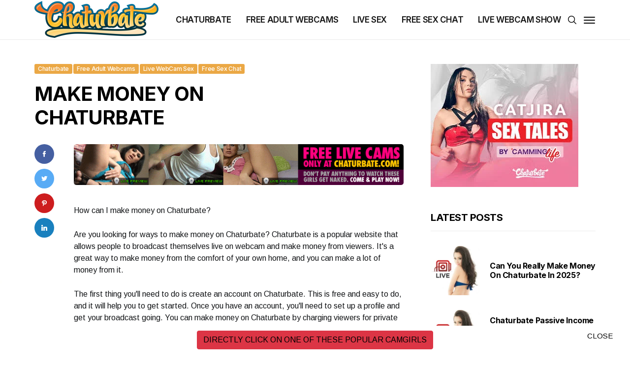

--- FILE ---
content_type: text/html; charset=UTF-8
request_url: https://www.chaturbatenow.com/make-money-on-chaturbate-5/
body_size: 12077
content:
<!DOCTYPE html>
<html dir="ltr" lang="en" prefix="og: http://ogp.me/ns#">
	<head>
		
		<base href="https://www.chaturbatenow.com/">
<title>MAKE MONEY ON CHATURBATE | Chaturbate</title>
<meta charset="UTF-8">
<meta name="author" content="Chaturbate">
<meta property="og:type" content="website">
<meta property="og:title" content="MAKE MONEY ON CHATURBATE | Chaturbate">
<meta property="og:description" content="MAKE MONEY ON CHATURBATE, Best free Cam Girls, Top Cam Girls, Free Sex Chat,Sex Chat United States, Gratis Sex Cam, Free Video Chat, Live Cam Show, Naked Cam, chstirbate, chaturb, catrubate,">
<meta property="og:image" content="https://www.chaturbatenow.com/uploads/general/post.png">
<meta property="og:locale" content="en_US">
<meta property="og:url" content="https://www.chaturbatenow.com/make-money-on-chaturbate-5/">
<meta property="og:site_name" content="Chaturbate">
<link rel="canonical" href="https://www.chaturbatenow.com/make-money-on-chaturbate-5/">
<link rel="amphtml" href="https://www.chaturbatenow.com/amp/make-money-on-chaturbate-5/">
<meta name="keywords" content="Best free Cam Girls, Top Cam Girls, Free Sex Chat,Sex Chat United States, Gratis Sex Cam, Free Video Chat, Live Cam Show, Naked Cam, chstirbate, chaturb, catrubate">
<meta name="description" content="MAKE MONEY ON CHATURBATE, Best free Cam Girls, Top Cam Girls, Free Sex Chat,Sex Chat United States, Gratis Sex Cam, Free Video Chat, Live Cam Show, Naked Cam, chstirbate, chaturb, catrubate,">
<meta property="og:locale:alternate" content="en_US">
<meta property="og:locale:alternate" content="de_DE">
<meta property="og:locale:alternate" content="zh_CN">
<meta property="og:locale:alternate" content="es_ES">
<meta property="og:locale:alternate" content="fr_FR">
<meta property="og:locale:alternate" content="ar_SA">
<link rel="alternate" hreflang="en" href="https://www.chaturbatenow.com/sayfa/make-money-on-chaturbate-5/">
<link rel="alternate" hreflang="de" href="https://www.chaturbatenow.com/de/sayfa/verdiene-geld-mit-chaturbate-17/">
<link rel="alternate" hreflang="cn" href="https://www.chaturbatenow.com/cn/sayfa/chaturbate-28/">
<link rel="alternate" hreflang="es" href="https://www.chaturbatenow.com/es/sayfa/gane-dinero-en-chaturbate-39/">
<link rel="alternate" hreflang="fr-fr" href="https://www.chaturbatenow.com/fr-fr/sayfa/gagner-de-largent-sur-chaturbate-62/">
<link rel="alternate" hreflang="ar" href="https://www.chaturbatenow.com/ar/sayfa/ksb-almal-aal-shatorbaty-197/">
<link rel="apple-touch-icon" sizes="57x57" href="https://www.chaturbatenow.com/r/w-57_h-57_zc-2/general/favicon.png">
<link rel="apple-touch-icon" sizes="60x60" href="https://www.chaturbatenow.com/r/w-60_h-60_zc-2/general/favicon.png">
<link rel="apple-touch-icon" sizes="72x72" href="https://www.chaturbatenow.com/r/w-72_h-72_zc-2/general/favicon.png">
<link rel="apple-touch-icon" sizes="76x76" href="https://www.chaturbatenow.com/r/w-76_h-76_zc-2/general/favicon.png">
<link rel="apple-touch-icon" sizes="114x114" href="https://www.chaturbatenow.com/r/w-114_h-114_zc-2/general/favicon.png">
<link rel="apple-touch-icon" sizes="120x120" href="https://www.chaturbatenow.com/r/w-120_h-120_zc-2/general/favicon.png">
<link rel="apple-touch-icon" sizes="144x144" href="https://www.chaturbatenow.com/r/w-144_h-144_zc-2/general/favicon.png">
<link rel="apple-touch-icon" sizes="152x152" href="https://www.chaturbatenow.com/r/w-152_h-152_zc-2/general/favicon.png">
<link rel="apple-touch-icon" sizes="180x180" href="https://www.chaturbatenow.com/r/w-180_h-180_zc-2/general/favicon.png">
<link rel="icon" type="image/png" sizes="192x192" href="https://www.chaturbatenow.com/r/w-192_h-192_zc-2/general/favicon.png">
<link rel="icon" type="image/png" sizes="96x96" href="https://www.chaturbatenow.com/r/w-96_h-96_zc-2/general/favicon.png">
<link rel="icon" type="image/png" sizes="32x32" href="https://www.chaturbatenow.com/r/w-32_h-32_zc-2/general/favicon.png">
<link rel="icon" type="image/png" sizes="16x16" href="https://www.chaturbatenow.com/r/w-16_h-16_zc-2/general/favicon.png">
<meta name="mobile-web-app-capable" content="yes">
<link rel="manifest" href="https://www.chaturbatenow.com/app.webmanifest">
<!-- Google tag (gtag.js) -->
<script async src="https://www.googletagmanager.com/gtag/js?id=G-05MQQ8D81D" type="ce9926980e003ea8e87d42f4-text/javascript"></script>
<script type="ce9926980e003ea8e87d42f4-text/javascript">
  window.dataLayer = window.dataLayer || [];
  function gtag(){dataLayer.push(arguments);}
  gtag('js', new Date());

  gtag('config', 'G-05MQQ8D81D');
</script>
<style>[data-iw="100"]{width:100%}img{max-width:100%;height:auto}.mainPopup .fancybox-content{padding:0}.mainPopup .fancybox-close-small{background-color:rgba(0,0,0,.4);color:white !important;}</style>
<style>/*
<div id="gdpr_popup_container">
	<div class="gdpr_popup_content">
		<div style="text-align:center">{{YAZI}}</div>
	</div>
	<a id="gdpr_close_button" href="javascript:;">{{KAPAT}}</a>
</div>
*/

#gdpr_popup_container { /* KÖK ELEMENT */
	position: fixed;
	bottom: 0;
	left: 0;
	width: 100%;
	padding: 10px;
	z-index: 10000;
	background-color: #ffffff; /* #ffffff = white */
	
}

#gdpr_popup_container * {
	color: #000000; /* #000000 = siyah */
}

#gdpr_close_button { /* KAPATMA BUTONU */
	display: inline-block;
	position: absolute;
	right: 25px;
	top: 0;
	padding: 10px;
}

.gdpr_popup_content { /* KÖK ALTINDAKİ ELEMENT */
	margin: 0 50px;
}

.gdpr_popup_content a {
	text-decoration: underline;
}

.gdpr_popup_content p {
	margin: 0;
	padding: 0;
}

.jl_footer_act { /* FOOTER YAZILARI GÖRÜNSÜN DİYE */
	padding-bottom: 20px;
}</style>
	<meta content="IE=edge" http-equiv="X-UA-Compatible">
	<meta content="width=device-width, initial-scale=1" name="viewport">

<link rel="stylesheet" href="https://www.chaturbatenow.com/lib/default/1606218613/css/style.css"><!-- Google tag (gtag.js) -->
<script async src="https://www.googletagmanager.com/gtag/js?id=G-05MQQ8D81D" type="ce9926980e003ea8e87d42f4-text/javascript"></script>
<script type="ce9926980e003ea8e87d42f4-text/javascript">
  window.dataLayer = window.dataLayer || [];
  function gtag(){dataLayer.push(arguments);}
  gtag('js', new Date());

  gtag('config', 'G-05MQQ8D81D');
</script>

<style>
	#content_main {
		background-image: url(https://www.chaturbatenow.com/uploads/general/bg-register2.webp);
	}
	
	/** geçici **/
	.related-posts .single_related_post {
		display: block;
	}
	
	.options_dark_skin li.page-item a {
		background-color: #1a1a1a;
		color: #ccc;
	}
	
	.options_dark_skin li.page-item.disabled a {
		background-color: #ccc;
		color: #1a1a1a;
	}
</style>
<script type="ce9926980e003ea8e87d42f4-text/javascript">
	function runTheme() {
		if (typeof localStorage !== 'undefined') {
			if (typeof localStorage.theme === 'undefined' || localStorage.theme === 'dark') {
				document.querySelector('.jl_day_night').classList.add('jl_night_en');
				document.querySelector('.jl_day_night').classList.remove('jl_day_en');
				document.querySelector('.jl_en_day_night').classList.add('options_dark_skin');
				document.querySelector('.jl_en_day_night').classList.remove('wp-night-mode-on');
			} else {
				document.querySelector('.options_layout_wrapper').classList.remove('options_dark_skin');
			}
			
			document.querySelector('.jl_day_night .jl_moon').addEventListener('click', function(){
				localStorage.theme = 'dark';
			});
			document.querySelector('.jl_day_night .jl_sun').addEventListener('click', function(){
				localStorage.theme = 'light';
			});
		}
	}
</script>		
	<script data-cfasync="false" nonce="2d2d8f7f-d3cb-4632-882a-6716a57e9948">try{(function(w,d){!function(j,k,l,m){if(j.zaraz)console.error("zaraz is loaded twice");else{j[l]=j[l]||{};j[l].executed=[];j.zaraz={deferred:[],listeners:[]};j.zaraz._v="5874";j.zaraz._n="2d2d8f7f-d3cb-4632-882a-6716a57e9948";j.zaraz.q=[];j.zaraz._f=function(n){return async function(){var o=Array.prototype.slice.call(arguments);j.zaraz.q.push({m:n,a:o})}};for(const p of["track","set","debug"])j.zaraz[p]=j.zaraz._f(p);j.zaraz.init=()=>{var q=k.getElementsByTagName(m)[0],r=k.createElement(m),s=k.getElementsByTagName("title")[0];s&&(j[l].t=k.getElementsByTagName("title")[0].text);j[l].x=Math.random();j[l].w=j.screen.width;j[l].h=j.screen.height;j[l].j=j.innerHeight;j[l].e=j.innerWidth;j[l].l=j.location.href;j[l].r=k.referrer;j[l].k=j.screen.colorDepth;j[l].n=k.characterSet;j[l].o=(new Date).getTimezoneOffset();if(j.dataLayer)for(const t of Object.entries(Object.entries(dataLayer).reduce((u,v)=>({...u[1],...v[1]}),{})))zaraz.set(t[0],t[1],{scope:"page"});j[l].q=[];for(;j.zaraz.q.length;){const w=j.zaraz.q.shift();j[l].q.push(w)}r.defer=!0;for(const x of[localStorage,sessionStorage])Object.keys(x||{}).filter(z=>z.startsWith("_zaraz_")).forEach(y=>{try{j[l]["z_"+y.slice(7)]=JSON.parse(x.getItem(y))}catch{j[l]["z_"+y.slice(7)]=x.getItem(y)}});r.referrerPolicy="origin";r.src="/cdn-cgi/zaraz/s.js?z="+btoa(encodeURIComponent(JSON.stringify(j[l])));q.parentNode.insertBefore(r,q)};["complete","interactive"].includes(k.readyState)?zaraz.init():j.addEventListener("DOMContentLoaded",zaraz.init)}}(w,d,"zarazData","script");window.zaraz._p=async d$=>new Promise(ea=>{if(d$){d$.e&&d$.e.forEach(eb=>{try{const ec=d.querySelector("script[nonce]"),ed=ec?.nonce||ec?.getAttribute("nonce"),ee=d.createElement("script");ed&&(ee.nonce=ed);ee.innerHTML=eb;ee.onload=()=>{d.head.removeChild(ee)};d.head.appendChild(ee)}catch(ef){console.error(`Error executing script: ${eb}\n`,ef)}});Promise.allSettled((d$.f||[]).map(eg=>fetch(eg[0],eg[1])))}ea()});zaraz._p({"e":["(function(w,d){})(window,document)"]});})(window,document)}catch(e){throw fetch("/cdn-cgi/zaraz/t"),e;};</script></head>
	<body class="mobile_nav_class jl-has-sidebar">
		
		<div class="options_layout_wrapper jl_clear_at jl_radius jl_none_box_styles jl_border_radiuss jl_en_day_night options_dark_skin">
			<div class="options_layout_container full_layout_enable_front">
				
				<header class="header-wraper jl_header_magazine_style two_header_top_style header_layout_style3_custom jl_cus_top_share">
	<div class="jl_blank_nav"></div>
	<div class="menu_wrapper jl_menu_sticky jl_stick" id="menu_wrapper">
		<div class="container">
			<div class="row">
				<div class="main_menu col-md-12">
					<div class="logo_small_wrapper_table">
						<div class="logo_small_wrapper">
							<a class="logo_link" href="./">
								<img src="https://www.chaturbatenow.com/r/h-75/general/logo.png" alt="Chaturbate" class="jl_logo_n">								<img src="https://www.chaturbatenow.com/r/h-75/general/logo.png" alt="Chaturbate" class="jl_logo_w">							</a><!-- end logo -->
						</div>
					</div>
					<div class="search_header_menu jl_nav_mobile">
						<div class="menu_mobile_icons">
							<div class="jlm_w">
								<span class="jlma"></span><span class="jlmb"></span><span class="jlmc"></span>
							</div>
						</div>
						<div class="search_header_wrapper search_form_menu_personal_click"><i class="jli-search"></i></div>
												<script type="ce9926980e003ea8e87d42f4-text/javascript">document.querySelector('.options_layout_wrapper').classList.remove('options_dark_skin');</script>
					</div>
					<div class="menu-primary-container navigation_wrapper jl_cus_share_mnu">
						<ul class="jl_main_menu" id="mainmenu">
							<li class="menu-item"><a href="https://rebrand.ly/slvh8" title="​CHATURBATE">​CHATURBATE</a></li><li class="menu-item"><a href="https://rebrand.ly/slvh8" title="FREE ADULT WEBCAMS">FREE ADULT WEBCAMS</a></li><li class="menu-item"><a href="https://rebrand.ly/slvh8" title="LIVE SEX">LIVE SEX</a></li><li class="menu-item"><a href="https://rebrand.ly/slvh8" title="FREE SEX CHAT">FREE SEX CHAT</a></li><li class="menu-item"><a href="https://rebrand.ly/slvh8" title="LIVE WEBCAM SHOW">LIVE WEBCAM SHOW</a></li>						</ul>
					</div>
				</div>
			</div>
		</div>
	</div>
</header>

<div class="jl_mobile_nav_wrapper" id="content_nav">
	<div class="jl_mobile_nav_inner" id="nav">
		<div class="menu_mobile_icons mobile_close_icons closed_menu">
			<span class="jl_close_wapper"><span class="jl_close_1"></span><span class="jl_close_2"></span></span>
		</div>
		<ul class="menu_moble_slide" id="mobile_menu_slide">
			<li class="menu-item"><a href="https://rebrand.ly/slvh8" title="​CHATURBATE">​CHATURBATE</a></li><li class="menu-item"><a href="https://rebrand.ly/slvh8" title="FREE ADULT WEBCAMS">FREE ADULT WEBCAMS</a></li><li class="menu-item"><a href="https://rebrand.ly/slvh8" title="LIVE SEX">LIVE SEX</a></li><li class="menu-item"><a href="https://rebrand.ly/slvh8" title="FREE SEX CHAT">FREE SEX CHAT</a></li><li class="menu-item"><a href="https://rebrand.ly/slvh8" title="LIVE WEBCAM SHOW">LIVE WEBCAM SHOW</a></li>		</ul>
		<div class="widget post_list_widget" id="sprasa_recent_post_text_widget-11">
			<div class="widget_jl_wrapper">
				<div class="ettitle">
					<div class="widget-title">
						<h2 class="jl_title_c">LATEST POSTS</h2>
					</div>
				</div>
				<div class="bt_post_widget">
											<div class="jl_m_right jl_sm_list jl_ml jl_clear_at">
							<div class="jl_m_right_w">
								<div class="jl_m_right_img jl_radus_e">
									<a href="can-you-really-make-money-on-chaturbate-in-2025-306/" title="Can You Really Make Money on Chaturbate in 2025?">
										<img src="https://www.chaturbatenow.com/r/w-120_h-120/general/chaturbate-cam-girls.webp" alt="Can You Really Make Money on Chaturbate in 2025?" class="attachment-sprasa_small_feature size-sprasa_small_feature wp-post-image">									</a>
								</div>
								<div class="jl_m_right_content">
									<h2 class="entry-title"><a href="can-you-really-make-money-on-chaturbate-in-2025-306/" title="Can You Really Make Money on Chaturbate in 2025?" tabindex="-1">Can You Really Make Money on Chaturbate in 2025?</a></h2>
								</div>
							</div>
						</div>
												<div class="jl_m_right jl_sm_list jl_ml jl_clear_at">
							<div class="jl_m_right_w">
								<div class="jl_m_right_img jl_radus_e">
									<a href="chaturbate-passive-income-as-a-cam-girl-the-secret-to-making-mon-304/" title="Chaturbate Passive Income as a Cam Girl: The Secret to Making Money While You Sleep">
										<img src="https://www.chaturbatenow.com/r/w-120_h-120/general/chaturbate-cam-girls.webp" alt="Chaturbate Passive Income as a Cam Girl: The Secret to Making Money While You Sleep" class="attachment-sprasa_small_feature size-sprasa_small_feature wp-post-image">									</a>
								</div>
								<div class="jl_m_right_content">
									<h2 class="entry-title"><a href="chaturbate-passive-income-as-a-cam-girl-the-secret-to-making-mon-304/" title="Chaturbate Passive Income as a Cam Girl: The Secret to Making Money While You Sleep" tabindex="-1">Chaturbate Passive Income as a Cam Girl: The Secret to Making Money While You Sleep</a></h2>
								</div>
							</div>
						</div>
												<div class="jl_m_right jl_sm_list jl_ml jl_clear_at">
							<div class="jl_m_right_w">
								<div class="jl_m_right_img jl_radus_e">
									<a href="why-chaturbate-is-still-the-1-site-to-start-camming-in-2025-302/" title="Why Chaturbate Is Still the #1 Site to Start Camming in 2025">
										<img src="https://www.chaturbatenow.com/r/w-120_h-120/general/chaturbate-cam-girls.webp" alt="Why Chaturbate Is Still the #1 Site to Start Camming in 2025" class="attachment-sprasa_small_feature size-sprasa_small_feature wp-post-image">									</a>
								</div>
								<div class="jl_m_right_content">
									<h2 class="entry-title"><a href="why-chaturbate-is-still-the-1-site-to-start-camming-in-2025-302/" title="Why Chaturbate Is Still the #1 Site to Start Camming in 2025" tabindex="-1">Why Chaturbate Is Still the #1 Site to Start Camming in 2025</a></h2>
								</div>
							</div>
						</div>
										</div>
			</div>
		</div>
	</div>
</div>
<div class="mobile_menu_overlay"></div>

<!-- SEARCH -->
<div class="search_form_menu_personal">
	<div class="menu_mobile_large_close"><span class="jl_close_wapper search_form_menu_personal_click"><span class="jl_close_1"></span><span class="jl_close_2"></span></span></div>
	<form method="get" class="searchform_theme" action="search/">
		<input type="text" placeholder="Search..." value="" name="s" class="search_btn" required>
		<button type="submit" class="button"><i class="jli-search"></i></button>
	</form>
</div>
<div class="mobile_menu_overlay"></div>
<!-- /SEARCH -->				
				<section class="clearfix jl_spost" id="content_main">
					<div class="container">
						<div class="row main_content">
							<div class="col-md-8 loop-large-post" id="content">
								<div class="widget_container content_page">
									<!-- start post -->
									<div class="post-2970 post type-post status-publish format-gallery has-post-thumbnail hentry category-business tag-inspiration tag-morning tag-tip tag-tutorial post_format-post-format-gallery" id="post-2970">
										<div class="single_section_content box blog_large_post_style">
											<div class="jl_single_style2">
												<div class="single_post_entry_content single_bellow_left_align jl_top_single_title jl_top_title_feature">
													<span class="meta-category-small single_meta_category"><a class="post-category-color-text" style="background:#eba845" href="cat/chaturbate-1/" title="Category: Chaturbate">Chaturbate</a></span><span class="meta-category-small single_meta_category"><a class="post-category-color-text" style="background:#eba845" href="cat/free-adult-webcams-2/" title="Category: Free Adult Webcams">Free Adult Webcams</a></span><span class="meta-category-small single_meta_category"><a class="post-category-color-text" style="background:#eba845" href="cat/live-webcam-sex-3/" title="Category: Live WebCam Sex">Live WebCam Sex</a></span><span class="meta-category-small single_meta_category"><a class="post-category-color-text" style="background:#eba845" href="cat/free-sex-chat-4/" title="Category: Free Sex Chat">Free Sex Chat</a></span>													<h1 class="single_post_title_main">MAKE MONEY ON CHATURBATE</h1>
												</div>
											</div>
											<div class="post_content_w">
												<div class="post_sw">
													<div class="post_s">
														<div class="jl_single_share_wrapper jl_clear_at">
															<ul class="single_post_share_icon_post">
																<li class="single_post_share_facebook"><a href="https://www.facebook.com/sharer.php?u=https%3A%2F%2Fwww.chaturbatenow.com%2Fmake-money-on-chaturbate-5%2F" target="_blank" title="Facebook"><i class="jli-facebook"></i></a></li><li class="single_post_share_twitter"><a href="https://twitter.com/intent/tweet?url=https%3A%2F%2Fwww.chaturbatenow.com%2Fmake-money-on-chaturbate-5%2F&text=Twitter" target="_blank" title="Twitter"><i class="jli-twitter"></i></a></li><li class="single_post_share_pinterest"><a href="https://pinterest.com/pin/create/link/?url=https%3A%2F%2Fwww.chaturbatenow.com%2Fmake-money-on-chaturbate-5%2F" target="_blank" title="Pinterest"><i class="jli-pinterest"></i></a></li><li class="single_post_share_linkedin"><a href="https://www.linkedin.com/shareArticle?mini=true&url=https%3A%2F%2Fwww.chaturbatenow.com%2Fmake-money-on-chaturbate-5%2F&title=LinkedIn&summary=How+can+I+make+money+on+Chaturbate%3FAre+you+looking+for+ways+to+make+money+on+Chaturbate%3F+Chaturbate+is+a+popular+website+that+allows+people+to+broadcast+themselves+live+on+webcam+and+make+money+from+viewers.+It%27s+a+great+way+to+make+money+from+the+comfort" target="_blank" title="LinkedIn"><i class="jli-linkedin"></i></a></li>															</ul>
														</div>
													</div>
												</div>
												<div class="post_content jl_content dyn">
													<a href="https://rebrand.ly/slvh8" title="" class="mb-3"><img src="https://www.chaturbatenow.com/uploads/banner/cht.gif" alt="" class="img-fluid"></a><div style="height: 40px"></div><p>How can I make money on Chaturbate?</p><p>Are you looking for ways to make money on Chaturbate? Chaturbate is a popular website that allows people to broadcast themselves live on webcam and make money from viewers. It's a great way to make money from the comfort of your own home, and you can make a lot of money from it.</p><p>The first thing you'll need to do is create an account on Chaturbate. This is free and easy to do, and it will help you to get started. Once you have an account, you'll need to set up a profile and get your broadcast going. You can make money on Chaturbate by charging viewers for private shows, or by setting up tip goals.</p><p><a class="btn btn-danger" href="https://rebrand.ly/pvtl2ng" role="button" target="_blank">&gt;&gt; Become a Cam Girl</a>&nbsp;<a class="btn btn-primary" href="https://rebrand.ly/slvh8" role="button" target="_blank">&gt;&gt; Start Watching Chaturbate Live Shows</a></p><p>You can also make money on Chaturbate by selling videos and pictures. You can upload videos that you have made, or you can buy content from other performers. You'll be able to set your own prices for these items, and you can also offer discounts or deals to attract customers.</p><p>You can also make money on Chaturbate by setting up a fan club. This is a great way to build a community around yourself and your content, and it will help you to build a larger following. You'll be able to charge fans for access to your fan club, and you can also offer discounts and special offers.</p><p>Finally, you can make money on Chaturbate by promoting your content. You can promote your shows on social media, and you can also set up an affiliate program. This is a great way to get more viewers to your shows, and you can earn a commission on each sale that you make.</p><p>Making money on Chaturbate isn't difficult, but it does require commitment and dedication. It's important to be consistent, and to provide quality content that will keep viewers coming back. If you're willing to put in the effort, you can definitely make a lot of money on Chaturbate.</p><p>This is not the case with Chaturbate. Compared to most other cam sites, Chaturbate gives you a much higher share. Becoming a camgirl is like running your own business. Don't think of it as a job. Think of it as owning your own online business. The ultimate goal is to try to maximize your hourly wages, just like all other models.</p><p style="text-align: center;"><a href="https://rebrand.ly/slvh8" title="Banner 3"><img src="https://www.chaturbatenow.com/uploads/banner/banner-4.png" alt="Banner 3" class="img-fluid"></a></p><h3>Is listing on the main chaturbate page important?</h3><p>Listing on the main Chaturbate page is important for many reasons. It is the first page viewers see when they visit the website and can be a great way to get noticed. For those who are just starting out, it can be a great way to draw attention to their profile and get more viewers.</p><p>For established performers, listing on the main page can help to boost their visibility and help to maintain the number of viewers they have. Listing on the main page can also be beneficial for performers who are looking to increase their fan base and promote their content.</p><p>Furthermore, listing on the main Chaturbate page is important for ensuring that viewers have access to the best performers. Chaturbate lists the most popular performers on the main page, making it a great way to showcase the top talent and help viewers find what they are looking for.</p><p>Overall, listing on the main Chaturbate page is important for both established and new performers. It can help to increase visibility and help to draw attention to their profiles. It is also important for ensuring that viewers have access to the best performers. For those looking to succeed on the platform, listing on the main page is a must.</p><p><a class="btn btn-danger" href="https://rebrand.ly/pvtl2ng" role="button" target="_blank">&gt;&gt; Become a Cam Girl</a>&nbsp;<a class="btn btn-primary" href="https://rebrand.ly/slvh8" role="button" target="_blank">&gt;&gt; Start Watching Chaturbate Live Shows</a></p><p style="text-align: center;"><a href="https://rebrand.ly/slvh8" title="Banner 4"><img src="https://www.chaturbatenow.com/uploads/banner/banner6.png" alt="Banner 4" class="img-fluid"></a></p><p style="text-align: center;">&nbsp;</p><h3>What type of show is most watched in Chaturbate?</h3><p>Chaturbate is one of the most popular live streaming websites on the internet today, with millions of viewers worldwide tuning in to watch performers from all around the globe. With a wide variety of performers and shows, it can be difficult to figure out which type of show is most watched on Chaturbate. Fortunately, the data points to one clear winner: couples shows.</p><p>Couples shows account for the majority of the views on Chaturbate, with male-female couples being the most popular. This is likely due to the fact that the majority of viewers are male, and they are drawn to watching two people in a romantic or sexual context. Female-female couples are the second most popular, while male-male couples are the least popular of the three.</p><p>In addition to couples shows, solo performances are also very popular. Female solo performances make up the bulk of this category, with male solo performances coming in second. This is likely because female performers tend to be more attractive and have more of an intimate connection with their viewers.</p><p>The final category of shows that are most watched on Chaturbate are group shows. These shows typically involve more than two performers, and can range from a small group of friends to a larger gathering of people. Group shows are popular because they offer more of a variety of performers and activities, which can be more interesting to viewers than a couple or solo show.</p><p>In conclusion, couples shows are the most watched type of show on Chaturbate. They are followed by solo performances and group shows, with female solo performances being the most popular of the solo shows. This data clearly indicates that viewers are drawn to intimate, romantic, and sexually charged shows, which makes sense considering the nature of the website. So if you’re looking to get the most views on Chaturbate, couples shows are your best bet.</p><p style="text-align: center;"><a href="https://rebrand.ly/slvh8" title="Banner 1"><img src="https://www.chaturbatenow.com/uploads/banner/cht.gif" alt="Banner 1" class="img-fluid"></a></p><ul>
	<li>For more insights about Bimbim USA Check Now! &gt; <a href="https://bimbim.us.com">Link</a></li>
	<li>For more insights about Bimbim Europe Check Now &gt;&gt; <a href="https://bimbim.eu.com">Link</a></li>
	<li>Are you a chaturbate fan, than Go Now to &gt;&gt; <a href="https://www.chaturbatenow.com">Link</a></li>
</ul><div style="height: 40px"></div><a href="https://rebrand.ly/slvh8" title="" class="mt-3"><img src="https://www.chaturbatenow.com/uploads/banner/cht.gif" alt="" class="img-fluid"></a>												</div>
											</div>
											<div class="clearfix"></div>
											<div class="single_tag_share">
												<div class="tag-cat">
													<ul class="single_post_tag_layout">
														<li><a href="tag/chaturbate-1/" title="Tag: Chaturbate" rel="tag">Chaturbate</a></li><li><a href="tag/free-adult-webcams-2/" title="Tag: Free Adult Webcams" rel="tag">Free Adult Webcams</a></li><li><a href="tag/live-webcam-sex-3/" title="Tag: Live WebCam Sex" rel="tag">Live WebCam Sex</a></li><li><a href="tag/free-sex-chat-4/" title="Tag: Free Sex Chat" rel="tag">Free Sex Chat</a></li>													</ul>
												</div>
											</div>
											<div class="related-posts">
												<h4>SIMILAR POSTS</h4>
												<div class="single_related_post">
																											<div class="jl_m_right jl_m_list jl_m_img">
															<div class="jl_m_right_w">
																<div class="jl_m_right_img jl_radus_e">
																	<a href="french-speaking-cam-girls-on-chaturbate-233/" title="French Speaking Cam Girls on Chaturbate">
																		<img src="https://www.chaturbatenow.com/r/w-260_h-260/general/chaturbate-cam-girls.png" alt="French Speaking Cam Girls on Chaturbate" class="attachment-sprasa_slider_grid_small size-sprasa_slider_grid_small wp-post-image">																	</a>
																</div>
																<div class="jl_m_right_content">
																	<span class="jl_f_cat"><a class="post-category-color-text" href="cat/chaturbate-1/" style="background:#eba845">Chaturbate</a><a class="post-category-color-text" href="cat/free-adult-webcams-2/" style="background:#eba845">Free Adult Webcams</a><a class="post-category-color-text" href="cat/live-webcam-sex-3/" style="background:#eba845">Live WebCam Sex</a><a class="post-category-color-text" href="cat/free-sex-chat-4/" style="background:#eba845">Free Sex Chat</a><a class="post-category-color-text" href="cat/live-webcam-show-5/" style="background:#eba845">Live Webcam Show</a></span>																	<h2 class="entry-title">
																		<a href="french-speaking-cam-girls-on-chaturbate-233/" title="French Speaking Cam Girls on Chaturbate" tabindex="-1">French Speaking Cam Girls on Chaturbate</a>
																	</h2>
																	
																	<p>Hello Dear Fellows, In this post I will sharing the list of the Chaturbate Cam Girls speaking French language. We all love to spend time in Chaturbate but if the performer speak our mother tongue it becomes much more fun. So it is very important for majority of the chaturbate fans to find performer  ...</p>
																</div>
															</div>
														</div>
																												<div class="jl_m_right jl_m_list jl_m_img">
															<div class="jl_m_right_w">
																<div class="jl_m_right_img jl_radus_e">
																	<a href="sign-in-now-to-watch-live-shows-12/" title="SIGN IN NOW TO WATCH LIVE SHOWS">
																		<img src="https://www.chaturbatenow.com/r/w-260_h-260/general/favicon.png" alt="SIGN IN NOW TO WATCH LIVE SHOWS" class="attachment-sprasa_slider_grid_small size-sprasa_slider_grid_small wp-post-image">																	</a>
																</div>
																<div class="jl_m_right_content">
																	<span class="jl_f_cat"><a class="post-category-color-text" href="cat/chaturbate-1/" style="background:#eba845">Chaturbate</a><a class="post-category-color-text" href="cat/free-adult-webcams-2/" style="background:#eba845">Free Adult Webcams</a><a class="post-category-color-text" href="cat/live-webcam-sex-3/" style="background:#eba845">Live WebCam Sex</a><a class="post-category-color-text" href="cat/free-sex-chat-4/" style="background:#eba845">Free Sex Chat</a><a class="post-category-color-text" href="cat/live-webcam-show-5/" style="background:#eba845">Live Webcam Show</a></span>																	<h2 class="entry-title">
																		<a href="sign-in-now-to-watch-live-shows-12/" title="SIGN IN NOW TO WATCH LIVE SHOWS" tabindex="-1">SIGN IN NOW TO WATCH LIVE SHOWS</a>
																	</h2>
																	
																	<p>SIGN IN NOW TO WATCH LIVE SHOWSLet's Go!     &nbsp; &gt;&gt; Become a Cam Girl&nbsp;&gt;&gt; Start Watching Chaturbate Live Shows Are you looking for a way to spice up your evenings? If so, then Chaturbate is the perfect place for you. With Chaturbate, you can now watch live shows from the comfort o ...</p>
																</div>
															</div>
														</div>
																												<div class="jl_m_right jl_m_list jl_m_img">
															<div class="jl_m_right_w">
																<div class="jl_m_right_img jl_radus_e">
																	<a href="how-to-make-a-million-dollar-from-cam-girl-business-237/" title="How to Make a Million Dollar from Cam Girl Business">
																		<img src="https://www.chaturbatenow.com/r/w-260_h-260/general/chaturbate-cam-girls.png" alt="How to Make a Million Dollar from Cam Girl Business" class="attachment-sprasa_slider_grid_small size-sprasa_slider_grid_small wp-post-image">																	</a>
																</div>
																<div class="jl_m_right_content">
																	<span class="jl_f_cat"><a class="post-category-color-text" href="cat/chaturbate-1/" style="background:#eba845">Chaturbate</a><a class="post-category-color-text" href="cat/free-adult-webcams-2/" style="background:#eba845">Free Adult Webcams</a><a class="post-category-color-text" href="cat/live-webcam-sex-3/" style="background:#eba845">Live WebCam Sex</a><a class="post-category-color-text" href="cat/free-sex-chat-4/" style="background:#eba845">Free Sex Chat</a><a class="post-category-color-text" href="cat/live-webcam-show-5/" style="background:#eba845">Live Webcam Show</a></span>																	<h2 class="entry-title">
																		<a href="how-to-make-a-million-dollar-from-cam-girl-business-237/" title="How to Make a Million Dollar from Cam Girl Business" tabindex="-1">How to Make a Million Dollar from Cam Girl Business</a>
																	</h2>
																	
																	<p>How to Make a Million Dollar from Cam Girl Business?&gt;&gt; Become a Cam Girl&nbsp;&gt;&gt; Start Watching Chaturbate Live ShowsAre you a cam girl looking to make a million dollars from your business? If so, there are a few things you need to know. First and foremost, you need to be willing to work ...</p>
																</div>
															</div>
														</div>
																										</div>
											</div>
										</div>
									</div><!-- end post -->
									<div class="brack_space"></div>
								</div>
							</div>
							<div class="col-md-4" id="sidebar">
								
								<div class="jl_sidebar_w">
	<div class="widget jl-widget-social-counter" id="sprasa_widget_social_counter_c-2">
		<a href="https://rebrand.ly/slvh8">
			<img src="https://www.chaturbatenow.com/uploads/banner/banner8.webp" alt="">		</a>
	</div>
	<div class="widget post_list_widget" id="sprasa_recent_post_text_widget-9">
		<div class="widget_jl_wrapper">
			<div class="ettitle">
				<div class="widget-title">
					<h2 class="jl_title_c">LATEST POSTS</h2>
				</div>
			</div>
			<div class="bt_post_widget">
									<div class="jl_m_right jl_sm_list jl_ml jl_clear_at">
						<div class="jl_m_right_w">
							<div class="jl_m_right_img jl_radus_e">
								<a href="can-you-really-make-money-on-chaturbate-in-2025-306/" title="Can You Really Make Money on Chaturbate in 2025?">
									<img src="https://www.chaturbatenow.com/r/w-120_h-120/general/chaturbate-cam-girls.webp" alt="Can You Really Make Money on Chaturbate in 2025?" class="attachment-sprasa_small_feature size-sprasa_small_feature wp-post-image">								</a>
							</div>
							<div class="jl_m_right_content">
								<h2 class="entry-title"><a href="can-you-really-make-money-on-chaturbate-in-2025-306/" title="Can You Really Make Money on Chaturbate in 2025?" tabindex="-1">Can You Really Make Money on Chaturbate in 2025?</a></h2>
							</div>
						</div>
					</div>
										<div class="jl_m_right jl_sm_list jl_ml jl_clear_at">
						<div class="jl_m_right_w">
							<div class="jl_m_right_img jl_radus_e">
								<a href="chaturbate-passive-income-as-a-cam-girl-the-secret-to-making-mon-304/" title="Chaturbate Passive Income as a Cam Girl: The Secret to Making Money While You Sleep">
									<img src="https://www.chaturbatenow.com/r/w-120_h-120/general/chaturbate-cam-girls.webp" alt="Chaturbate Passive Income as a Cam Girl: The Secret to Making Money While You Sleep" class="attachment-sprasa_small_feature size-sprasa_small_feature wp-post-image">								</a>
							</div>
							<div class="jl_m_right_content">
								<h2 class="entry-title"><a href="chaturbate-passive-income-as-a-cam-girl-the-secret-to-making-mon-304/" title="Chaturbate Passive Income as a Cam Girl: The Secret to Making Money While You Sleep" tabindex="-1">Chaturbate Passive Income as a Cam Girl: The Secret to Making Money While You Sleep</a></h2>
							</div>
						</div>
					</div>
										<div class="jl_m_right jl_sm_list jl_ml jl_clear_at">
						<div class="jl_m_right_w">
							<div class="jl_m_right_img jl_radus_e">
								<a href="why-chaturbate-is-still-the-1-site-to-start-camming-in-2025-302/" title="Why Chaturbate Is Still the #1 Site to Start Camming in 2025">
									<img src="https://www.chaturbatenow.com/r/w-120_h-120/general/chaturbate-cam-girls.webp" alt="Why Chaturbate Is Still the #1 Site to Start Camming in 2025" class="attachment-sprasa_small_feature size-sprasa_small_feature wp-post-image">								</a>
							</div>
							<div class="jl_m_right_content">
								<h2 class="entry-title"><a href="why-chaturbate-is-still-the-1-site-to-start-camming-in-2025-302/" title="Why Chaturbate Is Still the #1 Site to Start Camming in 2025" tabindex="-1">Why Chaturbate Is Still the #1 Site to Start Camming in 2025</a></h2>
							</div>
						</div>
					</div>
										<div class="jl_m_right jl_sm_list jl_ml jl_clear_at">
						<div class="jl_m_right_w">
							<div class="jl_m_right_img jl_radus_e">
								<a href="from-broke-to-5000month-my-journey-starting-on-chaturbate-300/" title="From Broke to $5,000/Month: My Journey Starting on Chaturbate">
									<img src="https://www.chaturbatenow.com/r/w-120_h-120/general/chaturbate-cam-girls.webp" alt="From Broke to $5,000/Month: My Journey Starting on Chaturbate" class="attachment-sprasa_small_feature size-sprasa_small_feature wp-post-image">								</a>
							</div>
							<div class="jl_m_right_content">
								<h2 class="entry-title"><a href="from-broke-to-5000month-my-journey-starting-on-chaturbate-300/" title="From Broke to $5,000/Month: My Journey Starting on Chaturbate" tabindex="-1">From Broke to $5,000/Month: My Journey Starting on Chaturbate</a></h2>
							</div>
						</div>
					</div>
										<div class="jl_m_right jl_sm_list jl_ml jl_clear_at">
						<div class="jl_m_right_w">
							<div class="jl_m_right_img jl_radus_e">
								<a href="the-ultimate-guide-to-becoming-a-cam-girl-in-2025-step-by-step-298/" title="The Ultimate Guide to Becoming a Cam Girl in 2025 (Step-by-Step)">
									<img src="https://www.chaturbatenow.com/r/w-120_h-120/general/chaturbate-cam-girls.webp" alt="The Ultimate Guide to Becoming a Cam Girl in 2025 (Step-by-Step)" class="attachment-sprasa_small_feature size-sprasa_small_feature wp-post-image">								</a>
							</div>
							<div class="jl_m_right_content">
								<h2 class="entry-title"><a href="the-ultimate-guide-to-becoming-a-cam-girl-in-2025-step-by-step-298/" title="The Ultimate Guide to Becoming a Cam Girl in 2025 (Step-by-Step)" tabindex="-1">The Ultimate Guide to Becoming a Cam Girl in 2025 (Step-by-Step)</a></h2>
							</div>
						</div>
					</div>
										<div class="jl_m_right jl_sm_list jl_ml jl_clear_at">
						<div class="jl_m_right_w">
							<div class="jl_m_right_img jl_radus_e">
								<a href="how-i-made-1000-my-first-week-on-chaturbate-no-experience-needed-296/" title="How I Made $1,000 My First Week on Chaturbate (No Experience Needed!)">
									<img src="https://www.chaturbatenow.com/r/w-120_h-120/general/chaturbate-cam-girls.webp" alt="How I Made $1,000 My First Week on Chaturbate (No Experience Needed!)" class="attachment-sprasa_small_feature size-sprasa_small_feature wp-post-image">								</a>
							</div>
							<div class="jl_m_right_content">
								<h2 class="entry-title"><a href="how-i-made-1000-my-first-week-on-chaturbate-no-experience-needed-296/" title="How I Made $1,000 My First Week on Chaturbate (No Experience Needed!)" tabindex="-1">How I Made $1,000 My First Week on Chaturbate (No Experience Needed!)</a></h2>
							</div>
						</div>
					</div>
										<div class="jl_m_right jl_sm_list jl_ml jl_clear_at">
						<div class="jl_m_right_w">
							<div class="jl_m_right_img jl_radus_e">
								<a href="the-ultimate-beginners-guide-to-making-money-on-chaturbate-in-20-294/" title="The Ultimate Beginner's Guide to Making Money on Chaturbate in 2025">
									<img src="https://www.chaturbatenow.com/r/w-120_h-120/general/chaturbate-cam-girls.webp" alt="The Ultimate Beginner's Guide to Making Money on Chaturbate in 2025" class="attachment-sprasa_small_feature size-sprasa_small_feature wp-post-image">								</a>
							</div>
							<div class="jl_m_right_content">
								<h2 class="entry-title"><a href="the-ultimate-beginners-guide-to-making-money-on-chaturbate-in-20-294/" title="The Ultimate Beginner's Guide to Making Money on Chaturbate in 2025" tabindex="-1">The Ultimate Beginner's Guide to Making Money on Chaturbate in 2025</a></h2>
							</div>
						</div>
					</div>
										<div class="jl_m_right jl_sm_list jl_ml jl_clear_at">
						<div class="jl_m_right_w">
							<div class="jl_m_right_img jl_radus_e">
								<a href="how-i-made-5000-in-one-week-on-chaturbate-without-showing-my-fac-292/" title="How I Made $5,000 In One Week On Chaturbate (Without Showing My Face!)">
									<img src="https://www.chaturbatenow.com/r/w-120_h-120/general/chaturbate-cam-girls.webp" alt="How I Made $5,000 In One Week On Chaturbate (Without Showing My Face!)" class="attachment-sprasa_small_feature size-sprasa_small_feature wp-post-image">								</a>
							</div>
							<div class="jl_m_right_content">
								<h2 class="entry-title"><a href="how-i-made-5000-in-one-week-on-chaturbate-without-showing-my-fac-292/" title="How I Made $5,000 In One Week On Chaturbate (Without Showing My Face!)" tabindex="-1">How I Made $5,000 In One Week On Chaturbate (Without Showing My Face!)</a></h2>
							</div>
						</div>
					</div>
										<div class="jl_m_right jl_sm_list jl_ml jl_clear_at">
						<div class="jl_m_right_w">
							<div class="jl_m_right_img jl_radus_e">
								<a href="how-to-find-the-sexiest-cam-models-on-chaturbate-a-guide-to-your-290/" title="How to Find the Sexiest Cam Models on Chaturbate: A Guide to Your Perfect Match">
									<img src="https://www.chaturbatenow.com/r/w-120_h-120/general/chaturbate-cam-girls.webp" alt="How to Find the Sexiest Cam Models on Chaturbate: A Guide to Your Perfect Match" class="attachment-sprasa_small_feature size-sprasa_small_feature wp-post-image">								</a>
							</div>
							<div class="jl_m_right_content">
								<h2 class="entry-title"><a href="how-to-find-the-sexiest-cam-models-on-chaturbate-a-guide-to-your-290/" title="How to Find the Sexiest Cam Models on Chaturbate: A Guide to Your Perfect Match" tabindex="-1">How to Find the Sexiest Cam Models on Chaturbate: A Guide to Your Perfect Match</a></h2>
							</div>
						</div>
					</div>
										<div class="jl_m_right jl_sm_list jl_ml jl_clear_at">
						<div class="jl_m_right_w">
							<div class="jl_m_right_img jl_radus_e">
								<a href="the-sexiest-role-playing-shows-on-chaturbate-fantasy-comes-to-li-288/" title="The Sexiest Role-Playing Shows on Chaturbate: Fantasy Comes to Life">
									<img src="https://www.chaturbatenow.com/r/w-120_h-120/general/chaturbate-cam-girls.webp" alt="The Sexiest Role-Playing Shows on Chaturbate: Fantasy Comes to Life" class="attachment-sprasa_small_feature size-sprasa_small_feature wp-post-image">								</a>
							</div>
							<div class="jl_m_right_content">
								<h2 class="entry-title"><a href="the-sexiest-role-playing-shows-on-chaturbate-fantasy-comes-to-li-288/" title="The Sexiest Role-Playing Shows on Chaturbate: Fantasy Comes to Life" tabindex="-1">The Sexiest Role-Playing Shows on Chaturbate: Fantasy Comes to Life</a></h2>
							</div>
						</div>
					</div>
								</div>
		</div>
	</div>
	<div class="widget jellywp_ads300x250_widget" id="sprasa_ads300x250_widget-2">
		<div class="widget_jl_wrapper ads_widget_container">
			<div class="widget-title">
				<h2 class="jl_title_c">Categories</h2>
			</div>
			<div class="cat_cloud">
				<a href="cat/chaturbate-1/" title="Chaturbate">Chaturbate</a><a href="cat/free-adult-webcams-2/" title="Free Adult Webcams">Free Adult Webcams</a><a href="cat/live-webcam-sex-3/" title="Live WebCam Sex">Live WebCam Sex</a><a href="cat/free-sex-chat-4/" title="Free Sex Chat">Free Sex Chat</a><a href="cat/live-webcam-show-5/" title="Live Webcam Show">Live Webcam Show</a>				
				<div class="clearfix"></div>
			</div>
		</div>
	</div>
</div>							
							</div>
						</div>
					</div>
				</section>
				
				<footer class="jl_footer_act enable_footer_columns_dark" id="footer-container">
	<div class="footer-bottom enable_footer_copyright_dark">
		<div class="container">
			<div class="row bottom_footer_menu_text">
				<div class="col-md-12">
					<div class="jl_ft_w">
						© COPYRIGHT 2011 - 2020 CHATURBATENOW. ALL RIGHTS RESERVED						<ul class="menu-footer" id="menu-footer-menu">
							<li><a href="https://rebrand.ly/slvh8" title="​CHATURBATE">​CHATURBATE</a></li><li><a href="https://rebrand.ly/slvh8" title="FREE ADULT WEBCAMS">FREE ADULT WEBCAMS</a></li><li><a href="https://rebrand.ly/slvh8" title="LIVE SEX">LIVE SEX</a></li><li><a href="https://rebrand.ly/slvh8" title="FREE SEX CHAT">FREE SEX CHAT</a></li>						</ul>
					</div>
				</div>
			</div>
		</div>
	</div>
</footer>
<div id="go-top">
	<a href="#go-top"><i class="jli-up-chevron"></i></a>
</div>			
			</div>
		</div>
		
		
<script src="https://www.chaturbatenow.com/lib/default/1606170745/js/jquery.js" type="ce9926980e003ea8e87d42f4-text/javascript"></script><script src="https://www.chaturbatenow.com/lib/default/1606170743/js/fluidvids.js" type="ce9926980e003ea8e87d42f4-text/javascript"></script><script src="https://www.chaturbatenow.com/lib/default/1606170746/js/slick.js" type="ce9926980e003ea8e87d42f4-text/javascript"></script><script src="https://www.chaturbatenow.com/lib/default/1606170742/js/custom.js" type="ce9926980e003ea8e87d42f4-text/javascript"></script><script src="https://www.chaturbatenow.com/lib/default/1606170745/js/jquery-3.5.1.js" type="ce9926980e003ea8e87d42f4-text/javascript"></script><script src="https://www.chaturbatenow.com/lib/default/1606170746/js/my.js" type="ce9926980e003ea8e87d42f4-text/javascript"></script>	
	<script type="ce9926980e003ea8e87d42f4-text/javascript">
		var allPanels = $('.accordion > dd');
		
		$('.accordion > dt > a').click(function(e){
			e.preventDefault();
			allPanels.slideUp();
			$(this).parent().next().slideDown();
		});
		
		if (typeof $ !== 'undefined') {
			$.cachedScript = function (url, options = {}) {
				options = $.extend(options, {
					dataType: 'script',
					cache: true,
					url: url,
				});
				
				return $.ajax(options);
			};
			
			var grecaptcha = false;
			var grecaptchaSiteKey = '6Lfv_fUUAAAAANAe8YQW6bYM8KZLap4Nl_fYlEEN'; // ReCaptcha sitesinden oluşturduğunuz API'nin "Site Key" kısmı
			var grecaptchaToken = false;
			var formSelector = $('[data-form="captcha"], [data-form="ajax"]');
			var blockUIMessage = '<div style="padding: 10px">Please Wait...</div>';
			
			formSelector.one('submit', function () {
				var $this = $(this);
				
				// load block.js
				$.cachedScript('https://cdn.jsdelivr.net/npm/jquery-blockui@2.7.0/jquery.blockUI.min.js').done(function () {
					$.blockUI.defaults.fadeIn = 0;
					$.blockUI.defaults.fadeOut = 0;
					$.blockUI.defaults.message = blockUIMessage;
					$.blockUI.defaults.baseZ = 9999;
					$.blockUI.defaults.css.padding = '30px 0';
					$.blockUI.defaults.css.color = '#333';
					$.blockUI.defaults.css.backgroundColor = 'rgba(255,255,255,.8';
					$.blockUI.defaults.css.border = '3px double rgba(0,0,0,.5)';
					$.blockUI.defaults.css.borderRadius = '5px';
					$.blockUI.defaults.css.fontSize = '16px';
					$.blockUI({
						message: blockUIMessage
					});
					$(document).ajaxError($.unblockUI);
					
					// load sweet alert 2
					$.cachedScript('https://cdn.jsdelivr.net/npm/sweetalert2@9.17.1/dist/sweetalert2.all.min.js').done(function () {
						
						// load form.js
						$.cachedScript('https://cdn.jsdelivr.net/npm/jquery-form@4.3.0/dist/jquery.form.min.js').done(function () {
							formSelector.ajaxForm({
								timeout: 15000,
								dataType: 'json',
								success: function (data, status, xhr, $form) {
									if (data.status) {
										Swal.fire({
											icon: 'success',
											title: 'Success',
											text: data.text,
										});
										
										$form.resetForm();
										if (typeof data.script !== 'undefined') {
											eval(data.script);
										}
									} else {
										Swal.fire({
											icon: 'warning',
											title: 'Warning!',
											text: data.text,
										});
									}
								},
								beforeSerialize: function ($form) {
									$.blockUI({
										message: blockUIMessage
									});
									
									if (true) {
										if ($form.data('form') === 'captcha') {
											if (grecaptchaToken !== false) {
												var grecaptchaTokenEl = $form.find('[name="g-recaptcha-response"]');
												if (grecaptchaTokenEl.length) {
													grecaptchaTokenEl.val(grecaptchaToken);
												} else {
													$form.append('<input type="hidden" name="g-recaptcha-response" value="' + grecaptchaToken + '">');
												}
												
												grecaptchaToken = false;
											} else {
												if (grecaptcha !== false) { // eğer recaptcha yüklenmişse
													grecaptcha.ready(function () {
														grecaptcha.execute(grecaptchaSiteKey, {action: 'post'}).then(function (token) {
															grecaptchaToken = token;
															$form.submit();
														});
													});
												} else {
													$.getScript('https://www.google.com/recaptcha/api.js?render=' + grecaptchaSiteKey, function () {
														grecaptcha.ready(function () {
															grecaptcha.execute(grecaptchaSiteKey, {action: 'post'}).then(function (token) {
																grecaptchaToken = token;
																$form.submit();
															});
														});
													});
												}
												return false;
											}
										}
									}
								},
								beforeSubmit: function () {
									// ctrl + z tıklandığında işlemi iptal et
									$(document).keydown(function (e) {
										if (e.ctrlKey && e.keyCode === 90) {
											$.unblockUI();
										}
									});
								},
								error: function () {
									Swal.fire({
										icon: 'error',
										title: 'Error!',
										text: 'Due to a technical problem, your transaction has not occurred. We are trying to solve this problem',
									});
								},
								complete: function () {
									$.unblockUI();
								}
							});
							
							$this.submit();
						});
					});
				});
				
				return false;
			});
		}
    </script>

<div id="gdpr_popup_container"><div class="gdpr_popup_content">
<div style="text-align:center">
<p><span style="font-size:11px;"><a class="btn btn-danger" href="https://rebrand.ly/slvh8" role="button" target="_blank">DIRECTLY CLICK ON ONE OF THESE POPULAR CAMGIRLS</a></span></p>
</div></div><a id="gdpr_close_button" href="javascript:;">CLOSE</a></div>    <script type="ce9926980e003ea8e87d42f4-text/javascript">
		let $gdprStatus = true;
		let $gdprSelector;
		if (true) {
			if (typeof localStorage.sistem_gdpr !== 'undefined') {
				if (false) {
					$gdprStatus = false;
				} else {
					if ((new Date().getTime() - (60 * 60 * 24 * 1000 * 1)) < parseInt(localStorage.sistem_gdpr)) {
						$gdprStatus = false;
					} else {
						delete localStorage.sistem_gdpr;
					}
				}
			}
		}
		
		if ($gdprStatus) { // show
			document.getElementById('gdpr_close_button').addEventListener('click', function (e) {
				e.preventDefault();
				localStorage.sistem_gdpr = new Date().getTime();
				document.getElementById('gdpr_popup_container').style.display = 'none';
			});
		} else { // hide
			document.getElementById('gdpr_popup_container').style.display = 'none';
		}
    </script>
		
	<script src="/cdn-cgi/scripts/7d0fa10a/cloudflare-static/rocket-loader.min.js" data-cf-settings="ce9926980e003ea8e87d42f4-|49" defer></script><script defer src="https://static.cloudflareinsights.com/beacon.min.js/vcd15cbe7772f49c399c6a5babf22c1241717689176015" integrity="sha512-ZpsOmlRQV6y907TI0dKBHq9Md29nnaEIPlkf84rnaERnq6zvWvPUqr2ft8M1aS28oN72PdrCzSjY4U6VaAw1EQ==" data-cf-beacon='{"version":"2024.11.0","token":"bbb4ada1743144ca9510c069fd47007a","r":1,"server_timing":{"name":{"cfCacheStatus":true,"cfEdge":true,"cfExtPri":true,"cfL4":true,"cfOrigin":true,"cfSpeedBrain":true},"location_startswith":null}}' crossorigin="anonymous"></script>
</body>
</html>

--- FILE ---
content_type: text/javascript
request_url: https://www.chaturbatenow.com/lib/default/1606170742/js/custom.js
body_size: 1667
content:
jQuery(document).ready(function ($) {

/////////////////////////////////////////////////////////////////////////
//        Sticky header
//////////////////////////////////////////////////////////////////////////  
  var jl_stick;
    if ($(".jl_menu_sticky").hasClass('jl_stick')) {
        var jl_stick = $(".jl_menu_sticky").offset().top;
    }
    $(window).scroll(function() {
        var jlscroll = $(window).scrollTop();
        if (jlscroll > jl_stick) {
            $(".jl_menu_sticky.jl_stick").addClass("jl_sticky");
            var nav_height = $(".jl_menu_sticky.jl_stick").outerHeight();
            $(".jl_blank_nav").css({
                "height": nav_height
            });
        } else {
            $(".jl_menu_sticky.jl_stick").removeClass("jl_sticky");
            $(".jl_blank_nav").css({
                "height": 0
            });
        }
    });


/////////////////////////////////////////////////////////////////////////
//        widget
//////////////////////////////////////////////////////////////////////////  
$('.jl_w_slider').slick({
    dots: false,
    speed: 600,
    arrows: true,
    autoplaySpeed: 6000,
    autoplay: true,
    pauseOnHover: true,
    adaptiveHeight: true,
    prevArrow:'<div class="jl-slider-prev jl_es_pre"><i class="jli-left-chevron"></i></div>',
    nextArrow:'<div class="jl-slider-next jl_es_next"><i class="jli-right-chevron"></i></div>',
    slidesToShow: 1,
    slidesToScroll: 1
  });
$('.jl-s-slider').slick({
    dots: true,
    speed: 600,
    arrows: true,
    autoplaySpeed: 6000,
    autoplay: true,
    pauseOnHover: true,
    adaptiveHeight: true,
    prevArrow:'<div class="jl-slider-prev jl_es_pre"><i class="jli-left-chevron"></i></div>',
    nextArrow:'<div class="jl-slider-next jl_es_next"><i class="jli-right-chevron"></i></div>',
    dotsClass:'jl_s_pagination',
    slidesToShow: 1,
    slidesToScroll: 1
  });

$('.jl_day_night .jl_moon').on("click", function() {
        $('.jl_day_night').addClass('jl_night_en'); 
        $('.jl_day_night').removeClass('jl_day_en');       
        $('.jl_en_day_night').addClass('options_dark_skin'); 
        $('.mobile_nav_class').addClass('wp-night-mode-on');        
});

$('.jl_day_night .jl_sun').on("click", function() {
        $('.jl_day_night').addClass('jl_day_en');  
        $('.jl_day_night').removeClass('jl_night_en');
        $('.jl_en_day_night').removeClass('options_dark_skin'); 
        $('.mobile_nav_class').removeClass('wp-night-mode-on');                    
});

//////////////////////////////////////////////////////////////////////////
//        Menu
//////////////////////////////////////////////////////////////////////////  

$('.menu_mobile_icons, .mobile_menu_overlay').on("click", function() {
        $('#content_nav').toggleClass('jl_mobile_nav_open');
        $('.mobile_menu_overlay').toggleClass('mobile_menu_active');
        $('.mobile_nav_class').toggleClass('active_mobile_nav_class');
});

$("#mobile_menu_slide .menu-item-has-children > a").append($("<span/>",{class:'arrow_down'}).html('<i class="jli-down-chevron" aria-hidden="true"></i>')); 
$('#mobile_menu_slide .arrow_down i').on("click",  function() {
            var $submenu = $(this).closest('.menu-item-has-children').find(' > .sub-menu');
            $(this).toggleClass("jli-down-chevron").toggleClass("jli-up-chevron");
            if ( $submenu.hasClass('menu-active-class') ) {
                $submenu.removeClass('menu-active-class');
            } else {
                $submenu.addClass('menu-active-class');
            }
            return false;
        });


$('.search_form_menu_personal_click').on("click", function() {
      $('.search_form_menu_personal').toggleClass('search_form_menu_personal_active');
      $('.mobile_nav_class').toggleClass('active_mobile_nav_class');
      
});

$('.single_post_share_icons').on("click", function() {
      $('.single_post_share_wrapper').toggleClass('share_single_active');
      $('.mobile_nav_class').toggleClass('active_mobile_nav_class');
});


$('.search_form_menu_click').on('click', function ( e ) {
    e.preventDefault();
      $('.search_form_menu').toggle();
    $(this) .toggleClass('active');
    });


 if ( $('.sb-toggle-left').length ) {
            $('.sb-toggle-left').on("click",  function(){
                $('#nav-wrapper').toggle(100);
            } ); 
            $("#menu-main-menu .menu-item-has-children > a").append($("<span/>",{class:'arrow_down'}).html('<i class="jli-down-chevron-1"></i>'));     
        }
        
        $('#nav-wrapper .menu .arrow_down').on("click",  function() {
            var $submenu = $(this).closest('.menu-item-has-children').find(' > .sub-menu');
            
            if ( $submenu.hasClass('menu-active-class') ) {
                $submenu.removeClass('menu-active-class');
            } else {
                $submenu.addClass('menu-active-class');
            }
            
            return false;
        });


    $('#menu_wrapper li').hover(function(){
    var marginAdjust = 100;
    var parentElement = $(this).parent();
    
    var navPosition = $(parentElement).position();
    var navWidth = $(parentElement).width();
    var navRight = navPosition.left+navWidth;
    
    var position = $(this).position();
    var thisWidth = $(this).children('ul').width();
    var thisRight = position.left+thisWidth-marginAdjust;
    
    if (thisRight > navWidth) $(this).children('ul').addClass('jl_menu_tls');
    });

 //////////////////////////////////////////////////////////////////////////
//        Tab
//////////////////////////////////////////////////////////////////////////  
  
    var $tabsNav = $('.tabs-product'),
        $tabsNavLis = $tabsNav.children('li');
    $tabsNav.each(function () {
        var $this = $(this);
        $this.next().children('.tab-content').stop(true, true).hide()
            .first().show();
       $this.children('li').first().addClass('active').stop(true, true).show();
    });
    $tabsNavLis.on('click', function (e) {
        var $this = $(this);
        $this.siblings().removeClass('active').end()
            .addClass('active');
        $this.parent().next().children('.tab-content').stop(true, true).hide()
            .siblings($this.find('a').attr('href')).fadeIn();
        e.preventDefault();
    });
    
//////////////////////////////////////////////////////////////////////////
//        Go to top
//////////////////////////////////////////////////////////////////////////

  jQuery(window).scroll(function () {
    var scroll = $(window).scrollTop();

    if (scroll >= 100) {
        $(".jl_large_menu_logo").addClass("jl_custom_height_small");
        $(".options_dark_header").addClass("dark_header_menu");
    } else {
        $(".jl_large_menu_logo").removeClass("jl_custom_height_small");
        $(".options_dark_header").removeClass("dark_header_menu");
    }


    if (jQuery(this).scrollTop() > 500) {
      jQuery("#go-top").fadeIn();
    } else {
      jQuery("#go-top").fadeOut();
    }
  });
  
  $("#go-top").on("click", function () {
    jQuery("body,html").animate({ scrollTop: 0 }, 800 );
    return false;
  }); 

/* ---------------------------------------------
Slider
----------------------------------------------*/ 
var slider_element = $('.jl-eb-slider');
      for (i = 0; i < slider_element.length; i++) {
      var $slider_element = $(slider_element[i]);
  $slider_element.slick({
        arrows: $slider_element.attr("data-arrows") == "true",
                prevArrow:'<div class="jl-slider-prev jl_es_pre"><i class="jli-left-chevron"></i></div>',
                nextArrow:'<div class="jl-slider-next jl_es_next"><i class="jli-right-chevron"></i></div>',
                dotsClass:'jl_s_pagination',
                speed: parseInt($slider_element.attr('data-speed')) || 500,
                fade: $slider_element.attr("data-effect") == "true",
                dots: $slider_element.attr("data-dots") == "true",
                infinite: $slider_element.attr("data-loop") == "true",
                autoplay: $slider_element.attr("data-play") == "true",
                autoplaySpeed: parseInt($slider_element.attr('data-autospeed')) || 7000,
                swipe: $slider_element.attr("data-swipe") == "true",
                pauseOnHover: true,
                slidesToShow: parseInt($slider_element.attr('data-xl-items')) || 1,
                adaptiveHeight: true,
                responsive: [
                      {
                        breakpoint: 0,
                        settings: {
                          slidesToShow: parseInt($slider_element.attr('data-items')) || 1,
                        }
                      },
                      {
                        breakpoint: 479,
                        settings: {
                          slidesToShow: parseInt($slider_element.attr('data-xs-items')) || 1,
                        }
                      },
                      {
                        breakpoint: 767,
                        settings: {
                          slidesToShow: parseInt($slider_element.attr('data-sm-items')) || 1,
                        }
                      },
                      {
                        breakpoint: 991,
                        settings: {
                          slidesToShow: parseInt($slider_element.attr('data-md-items')) || 1,
                        }
                      },
                      {
                        breakpoint: 1199,
                        settings: {
                          slidesToShow: parseInt($slider_element.attr('data-lg-items')) || 1,
                        }
                      },
                      {
                        breakpoint: 1799,
                        settings: {
                          slidesToShow: parseInt($slider_element.attr('data-xl-items')) || 1,
                        }
                      },
                ]
  });
    }
    
//////////////////////////////////////////////////////////////////////////
//        Video responsive
//////////////////////////////////////////////////////////////////////////

fluidvids.init({
      selector: 'iframe',
      players: ['www.youtube.com', 'player.vimeo.com', 'www.facebook.com']
    }); 


$('.quantity .jlb-btn').on("click", function(e){
            e.preventDefault();
            var button = $(this);
            var step = 1;
            var input = button.parent().find('input');
            var min = 1;
            var max = 1000;
            var value_old = parseInt(input.val());
            var value_new = parseInt(input.val());

            if (input.attr('step')) {
                step = parseInt(input.attr('step'));
            }

            if (input.attr('min')) {
                min = parseInt(input.attr('min'));
            }

            if (input.attr('max')) {
                max = parseInt(input.attr('max'));
            }

            if (button.hasClass('up')) {
                if (value_old < max) {
                    value_new = value_old + step;
                } else {
                    value_new = max;
                }
            } else if (button.hasClass('down')) {
                if (value_old > min) {
                    value_new = value_old - step;
                } else {
                    value_new = min;
                }
            }

            if (!input.attr('disabled')) {
                input.val(value_new).change();
            }
        });

});


--- FILE ---
content_type: text/javascript
request_url: https://www.chaturbatenow.com/lib/default/1606170746/js/my.js
body_size: -278
content:
// benim kodlarım
$('.nav_titles > li > a').on('click', function(e){
	e.preventDefault();
	$('html, body').animate({
		scrollTop: $($(this).attr('href')).offset().top - 85
	}, 300);
});

$('.go_top').on('click', function(e){
	e.preventDefault();
	$('html, body').animate({
		scrollTop: $($('.nav_titles')).offset().top - 100
	}, 300);
});